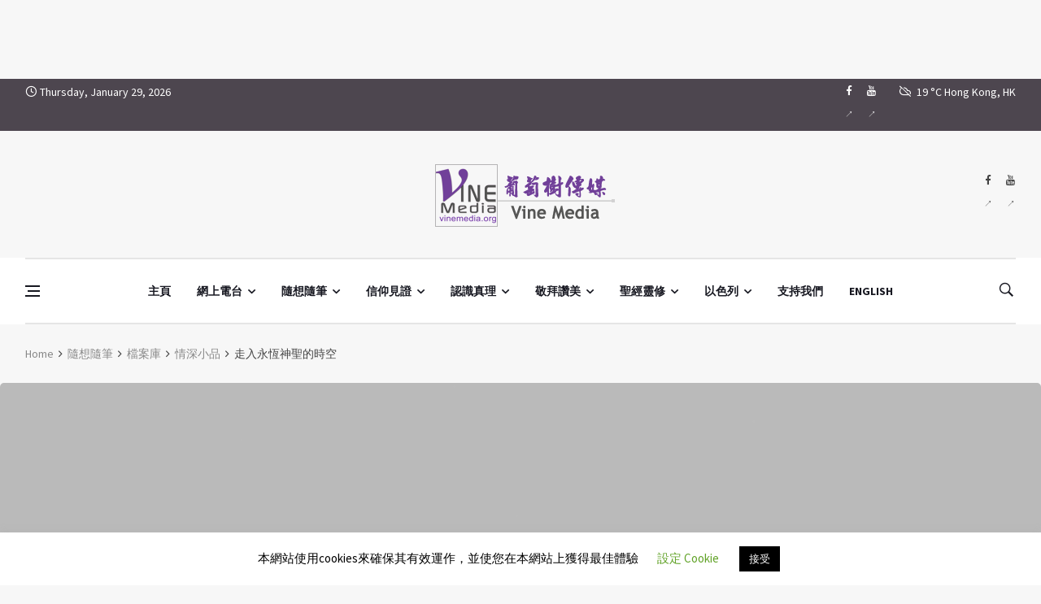

--- FILE ---
content_type: text/html; charset=utf-8
request_url: https://www.google.com/recaptcha/api2/aframe
body_size: -86
content:
<!DOCTYPE HTML><html><head><meta http-equiv="content-type" content="text/html; charset=UTF-8"></head><body><script nonce="yjlNaZgdqPMX386QtW9Qhw">/** Anti-fraud and anti-abuse applications only. See google.com/recaptcha */ try{var clients={'sodar':'https://pagead2.googlesyndication.com/pagead/sodar?'};window.addEventListener("message",function(a){try{if(a.source===window.parent){var b=JSON.parse(a.data);var c=clients[b['id']];if(c){var d=document.createElement('img');d.src=c+b['params']+'&rc='+(localStorage.getItem("rc::a")?sessionStorage.getItem("rc::b"):"");window.document.body.appendChild(d);sessionStorage.setItem("rc::e",parseInt(sessionStorage.getItem("rc::e")||0)+1);localStorage.setItem("rc::h",'1769673775585');}}}catch(b){}});window.parent.postMessage("_grecaptcha_ready", "*");}catch(b){}</script></body></html>

--- FILE ---
content_type: text/css
request_url: https://www.vinemedia.org/wp-content/themes/deus/css/font-icons.css?ver=6.9
body_size: 857
content:
@font-face {

  font-family: 'ui-icons';

  src:  url('../fonts/ui-icons.eot?ig4it5');

  src:  url('../fonts/ui-icons.eot?ig4it5#iefix') format('embedded-opentype'),

    url('../fonts/ui-icons.ttf?ig4it5') format('truetype'),

    url('../fonts/ui-icons.woff?ig4it5') format('woff'),

    url('../fonts/ui-icons.svg?ig4it5#ui-icons') format('svg');

  font-weight: normal;

  font-style: normal;

}



[class^="ui-"], [class*=" ui-"] {

  /* use !important to prevent issues with browser extensions that change fonts */

  font-family: 'ui-icons' !important;

  speak: none;

  font-style: normal;

  font-weight: normal;

  font-variant: normal;

  text-transform: none;

  line-height: 1;



  /* Better Font Rendering =========== */

  -webkit-font-smoothing: antialiased;

  -moz-osx-font-smoothing: grayscale;

}



.ui-volume-off-awesome:before {

  content: "\f026";

}

.ui-volume-down-awesome:before {

  content: "\f027";

}

.ui-volume-up-awesome:before {

  content: "\f028";

}

.ui-play-awesome:before {

  content: "\f04b";

}

.ui-pause-awesome:before {

  content: "\f04c";

}

.ui-headphones:before {

  content: "\e91d";

}

.ui-image:before {

  content: "\e91e";

}

.ui-maximize:before {

  content: "\e925";

}

.ui-pause:before {

  content: "\e91f";

}

.ui-play-outline:before {

  content: "\e920";

}

.ui-volume-slow:before {

  content: "\e921";

}

.ui-volume-loud:before {

  content: "\e922";

}

.ui-volume-x:before {

  content: "\e923";

}

.ui-volume:before {

  content: "\e924";

}

.ui-fog:before {

  content: "\24";

}

.ui-email:before {

  content: "\e800";

}

.ui-pin:before {

  content: "\e801";

}

.ui-flash:before {

  content: "\e802";

}

.ui-play:before {

  content: "\e803";

}

.ui-arrow-right:before {

  content: "\e804";

}

.ui-star:before {

  content: "\e805";

}

.ui-star-empty:before {

  content: "\e806";

}

.ui-twitter:before {

  content: "\f099";

}

.ui-facebook:before {

  content: "\f09a";

}

.ui-github:before {

  content: "\f09b";

}

.ui-rss:before {

  content: "\f09e";

}

.ui-pinterest:before {

  content: "\f0d2";

}

.ui-google:before {

  content: "\f0d5";

}

.ui-linkedin:before {

  content: "\f0e1";

}

.ui-arrow-down:before {

  content: "\f123";

}

.ui-arrow-left:before {

  content: "\f124";

}

.ui-arrow-up:before {

  content: "\f126";

}

.ui-youtube:before {

  content: "\f167";

}

.ui-xing:before {

  content: "\f168";

}

.ui-dropbox:before {

  content: "\f16b";

}

.ui-stackoverflow:before {

  content: "\f16c";

}

.ui-instagram:before {

  content: "\f16d";

}

.ui-flickr:before {

  content: "\f16e";

}

.ui-bitbucket:before {

  content: "\f171";

}

.ui-tumblr:before {

  content: "\f173";

}

.ui-apple:before {

  content: "\f179";

}

.ui-windows:before {

  content: "\f17a";

}

.ui-android:before {

  content: "\f17b";

}

.ui-dribbble:before {

  content: "\f17d";

}

.ui-skype:before {

  content: "\f17e";

}

.ui-foursquare:before {

  content: "\f180";

}

.ui-trello:before {

  content: "\f181";

}

.ui-vkontakte:before {

  content: "\f189";

}

.ui-vimeo:before {

  content: "\f194";

}

.ui-slack:before {

  content: "\f198";

}

.ui-reddit:before {

  content: "\f1a1";

}

.ui-stumbleupon:before {

  content: "\f1a4";

}

.ui-delicious:before {

  content: "\f1a5";

}

.ui-digg:before {

  content: "\f1a6";

}

.ui-behance:before {

  content: "\f1b4";

}

.ui-spotify:before {

  content: "\f1bc";

}

.ui-soundcloud:before {

  content: "\f1be";

}

.ui-codeopen:before {

  content: "\f1cb";

}

.ui-git:before {

  content: "\f1d3";

}

.ui-slideshare:before {

  content: "\f1e7";

}

.ui-twitch:before {

  content: "\f1e8";

}

.ui-search:before {

  content: "\f1f5";

}

.ui-lastfm:before {

  content: "\f202";

}

.ui-forumbee:before {

  content: "\f211";

}

.ui-sellsy:before {

  content: "\f213";

}

.ui-shirtsinbulk:before {

  content: "\f214";

}

.ui-skyatlas:before {

  content: "\f216";

}

.ui-whatsapp:before {

  content: "\f232";

}

.ui-snapchat:before {

  content: "\f2ac";

}

.ui-close:before {

  content: "\f2d7";

}

.ui-check:before {

  content: "\f383";

}

.ui-alert-circle:before {

  content: "\e912";

}

.ui-alert-triangle:before {

  content: "\e913";

}

.ui-clock:before {

  content: "\e90f";

}

.ui-cloud-drizzle:before {

  content: "\e900";

}

.ui-cloud-lightning:before {

  content: "\e901";

}

.ui-cloud-off:before {

  content: "\e902";

}

.ui-cloud-rain:before {

  content: "\e903";

}

.ui-cloud-snow:before {

  content: "\e904";

}

.ui-cloud:before {

  content: "\e910";

}

.ui-eye:before {

  content: "\e905";

}

.ui-heart:before {

  content: "\e914";

}

.ui-help-circle:before {

  content: "\e915";

}

.ui-home:before {

  content: "\e916";

}

.ui-info:before {

  content: "\e917";

}

.ui-lock:before {

  content: "\e906";

}

.ui-chat-empty:before {

  content: "\e908";

}

.ui-message-square:before {

  content: "\e909";

}

.ui-moon:before {

  content: "\e90a";

}

.ui-search-two:before {

  content: "\e90b";

}

.ui-share:before {

  content: "\e918";

}

.ui-shopping-bag:before {

  content: "\e90e";

}

.ui-shopping-cart:before {

  content: "\e90c";

}

.ui-sun:before {

  content: "\e90d";

}

.ui-tags:before {

  content: "\e911";

}

.ui-thumbs-down:before {

  content: "\e919";

}

.ui-thumbs-up:before {

  content: "\e91a";

}

.ui-trash-2:before {

  content: "\e91b";

}

.ui-trash:before {

  content: "\e91c";

}

.ui-unlock:before {

  content: "\e907";

}


